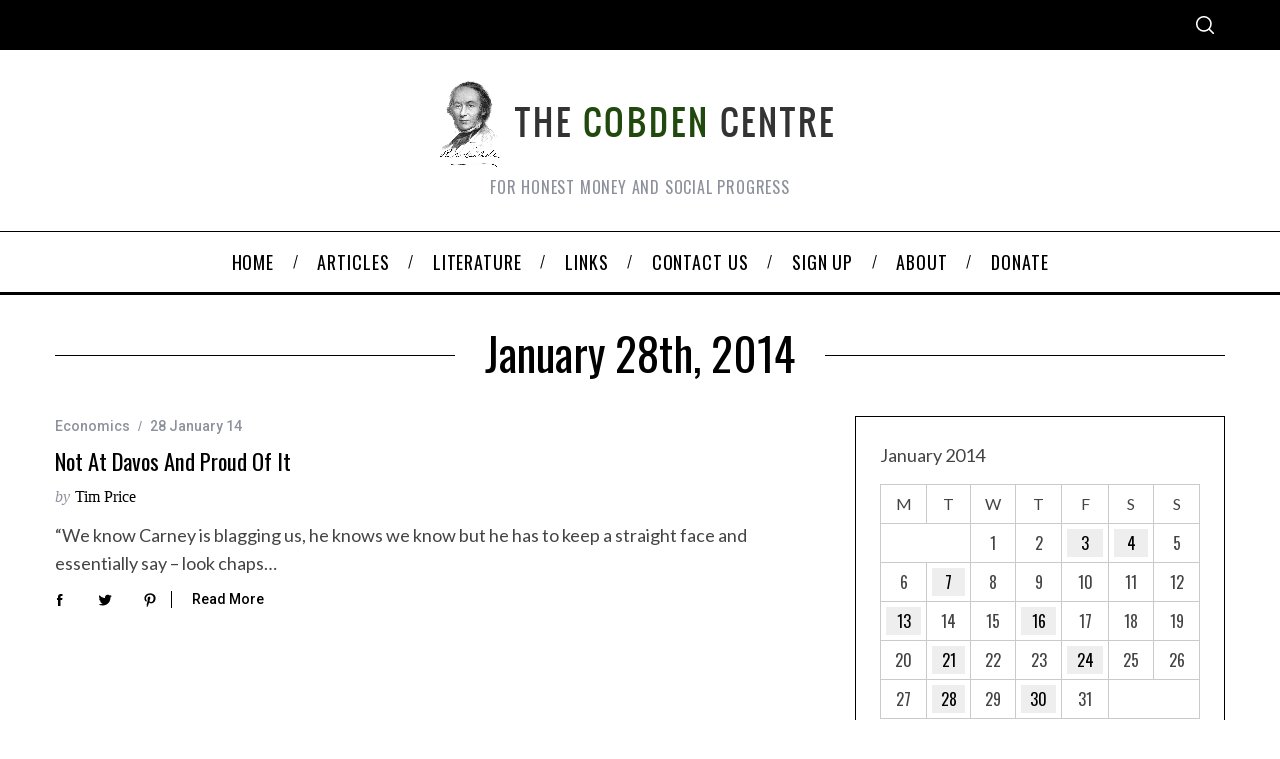

--- FILE ---
content_type: text/html; charset=UTF-8
request_url: https://www.cobdencentre.org/2014/01/28/
body_size: 16352
content:
<!doctype html>
<html lang="en-US">
<head>
    <meta charset="UTF-8">
    <meta name="viewport" content="width=device-width, minimum-scale=1">
    <meta name="theme-color" content="#000000">
    <link rel="profile" href="http://gmpg.org/xfn/11">
    <title>28 January 14 &#8211; The Cobden Centre</title>
<meta name='robots' content='max-image-preview:large' />
	<style>img:is([sizes="auto" i], [sizes^="auto," i]) { contain-intrinsic-size: 3000px 1500px }</style>
	<link rel='dns-prefetch' href='//fonts.googleapis.com' />
<link rel='preconnect' href='https://fonts.gstatic.com' crossorigin />
<link rel="alternate" type="application/rss+xml" title="The Cobden Centre &raquo; Feed" href="https://www.cobdencentre.org/feed/" />
<link rel="alternate" type="application/rss+xml" title="The Cobden Centre &raquo; Comments Feed" href="https://www.cobdencentre.org/comments/feed/" />
<script type="text/javascript">
/* <![CDATA[ */
window._wpemojiSettings = {"baseUrl":"https:\/\/s.w.org\/images\/core\/emoji\/15.0.3\/72x72\/","ext":".png","svgUrl":"https:\/\/s.w.org\/images\/core\/emoji\/15.0.3\/svg\/","svgExt":".svg","source":{"concatemoji":"https:\/\/www.cobdencentre.org\/wp-includes\/js\/wp-emoji-release.min.js?ver=6.7.4"}};
/*! This file is auto-generated */
!function(i,n){var o,s,e;function c(e){try{var t={supportTests:e,timestamp:(new Date).valueOf()};sessionStorage.setItem(o,JSON.stringify(t))}catch(e){}}function p(e,t,n){e.clearRect(0,0,e.canvas.width,e.canvas.height),e.fillText(t,0,0);var t=new Uint32Array(e.getImageData(0,0,e.canvas.width,e.canvas.height).data),r=(e.clearRect(0,0,e.canvas.width,e.canvas.height),e.fillText(n,0,0),new Uint32Array(e.getImageData(0,0,e.canvas.width,e.canvas.height).data));return t.every(function(e,t){return e===r[t]})}function u(e,t,n){switch(t){case"flag":return n(e,"\ud83c\udff3\ufe0f\u200d\u26a7\ufe0f","\ud83c\udff3\ufe0f\u200b\u26a7\ufe0f")?!1:!n(e,"\ud83c\uddfa\ud83c\uddf3","\ud83c\uddfa\u200b\ud83c\uddf3")&&!n(e,"\ud83c\udff4\udb40\udc67\udb40\udc62\udb40\udc65\udb40\udc6e\udb40\udc67\udb40\udc7f","\ud83c\udff4\u200b\udb40\udc67\u200b\udb40\udc62\u200b\udb40\udc65\u200b\udb40\udc6e\u200b\udb40\udc67\u200b\udb40\udc7f");case"emoji":return!n(e,"\ud83d\udc26\u200d\u2b1b","\ud83d\udc26\u200b\u2b1b")}return!1}function f(e,t,n){var r="undefined"!=typeof WorkerGlobalScope&&self instanceof WorkerGlobalScope?new OffscreenCanvas(300,150):i.createElement("canvas"),a=r.getContext("2d",{willReadFrequently:!0}),o=(a.textBaseline="top",a.font="600 32px Arial",{});return e.forEach(function(e){o[e]=t(a,e,n)}),o}function t(e){var t=i.createElement("script");t.src=e,t.defer=!0,i.head.appendChild(t)}"undefined"!=typeof Promise&&(o="wpEmojiSettingsSupports",s=["flag","emoji"],n.supports={everything:!0,everythingExceptFlag:!0},e=new Promise(function(e){i.addEventListener("DOMContentLoaded",e,{once:!0})}),new Promise(function(t){var n=function(){try{var e=JSON.parse(sessionStorage.getItem(o));if("object"==typeof e&&"number"==typeof e.timestamp&&(new Date).valueOf()<e.timestamp+604800&&"object"==typeof e.supportTests)return e.supportTests}catch(e){}return null}();if(!n){if("undefined"!=typeof Worker&&"undefined"!=typeof OffscreenCanvas&&"undefined"!=typeof URL&&URL.createObjectURL&&"undefined"!=typeof Blob)try{var e="postMessage("+f.toString()+"("+[JSON.stringify(s),u.toString(),p.toString()].join(",")+"));",r=new Blob([e],{type:"text/javascript"}),a=new Worker(URL.createObjectURL(r),{name:"wpTestEmojiSupports"});return void(a.onmessage=function(e){c(n=e.data),a.terminate(),t(n)})}catch(e){}c(n=f(s,u,p))}t(n)}).then(function(e){for(var t in e)n.supports[t]=e[t],n.supports.everything=n.supports.everything&&n.supports[t],"flag"!==t&&(n.supports.everythingExceptFlag=n.supports.everythingExceptFlag&&n.supports[t]);n.supports.everythingExceptFlag=n.supports.everythingExceptFlag&&!n.supports.flag,n.DOMReady=!1,n.readyCallback=function(){n.DOMReady=!0}}).then(function(){return e}).then(function(){var e;n.supports.everything||(n.readyCallback(),(e=n.source||{}).concatemoji?t(e.concatemoji):e.wpemoji&&e.twemoji&&(t(e.twemoji),t(e.wpemoji)))}))}((window,document),window._wpemojiSettings);
/* ]]> */
</script>
<style id='wp-emoji-styles-inline-css' type='text/css'>

	img.wp-smiley, img.emoji {
		display: inline !important;
		border: none !important;
		box-shadow: none !important;
		height: 1em !important;
		width: 1em !important;
		margin: 0 0.07em !important;
		vertical-align: -0.1em !important;
		background: none !important;
		padding: 0 !important;
	}
</style>
<link rel='stylesheet' id='wp-block-library-css' href='https://www.cobdencentre.org/wp-includes/css/dist/block-library/style.min.css?ver=6.7.4' type='text/css' media='all' />
<style id='classic-theme-styles-inline-css' type='text/css'>
/*! This file is auto-generated */
.wp-block-button__link{color:#fff;background-color:#32373c;border-radius:9999px;box-shadow:none;text-decoration:none;padding:calc(.667em + 2px) calc(1.333em + 2px);font-size:1.125em}.wp-block-file__button{background:#32373c;color:#fff;text-decoration:none}
</style>
<style id='global-styles-inline-css' type='text/css'>
:root{--wp--preset--aspect-ratio--square: 1;--wp--preset--aspect-ratio--4-3: 4/3;--wp--preset--aspect-ratio--3-4: 3/4;--wp--preset--aspect-ratio--3-2: 3/2;--wp--preset--aspect-ratio--2-3: 2/3;--wp--preset--aspect-ratio--16-9: 16/9;--wp--preset--aspect-ratio--9-16: 9/16;--wp--preset--color--black: #000000;--wp--preset--color--cyan-bluish-gray: #abb8c3;--wp--preset--color--white: #ffffff;--wp--preset--color--pale-pink: #f78da7;--wp--preset--color--vivid-red: #cf2e2e;--wp--preset--color--luminous-vivid-orange: #ff6900;--wp--preset--color--luminous-vivid-amber: #fcb900;--wp--preset--color--light-green-cyan: #7bdcb5;--wp--preset--color--vivid-green-cyan: #00d084;--wp--preset--color--pale-cyan-blue: #8ed1fc;--wp--preset--color--vivid-cyan-blue: #0693e3;--wp--preset--color--vivid-purple: #9b51e0;--wp--preset--gradient--vivid-cyan-blue-to-vivid-purple: linear-gradient(135deg,rgba(6,147,227,1) 0%,rgb(155,81,224) 100%);--wp--preset--gradient--light-green-cyan-to-vivid-green-cyan: linear-gradient(135deg,rgb(122,220,180) 0%,rgb(0,208,130) 100%);--wp--preset--gradient--luminous-vivid-amber-to-luminous-vivid-orange: linear-gradient(135deg,rgba(252,185,0,1) 0%,rgba(255,105,0,1) 100%);--wp--preset--gradient--luminous-vivid-orange-to-vivid-red: linear-gradient(135deg,rgba(255,105,0,1) 0%,rgb(207,46,46) 100%);--wp--preset--gradient--very-light-gray-to-cyan-bluish-gray: linear-gradient(135deg,rgb(238,238,238) 0%,rgb(169,184,195) 100%);--wp--preset--gradient--cool-to-warm-spectrum: linear-gradient(135deg,rgb(74,234,220) 0%,rgb(151,120,209) 20%,rgb(207,42,186) 40%,rgb(238,44,130) 60%,rgb(251,105,98) 80%,rgb(254,248,76) 100%);--wp--preset--gradient--blush-light-purple: linear-gradient(135deg,rgb(255,206,236) 0%,rgb(152,150,240) 100%);--wp--preset--gradient--blush-bordeaux: linear-gradient(135deg,rgb(254,205,165) 0%,rgb(254,45,45) 50%,rgb(107,0,62) 100%);--wp--preset--gradient--luminous-dusk: linear-gradient(135deg,rgb(255,203,112) 0%,rgb(199,81,192) 50%,rgb(65,88,208) 100%);--wp--preset--gradient--pale-ocean: linear-gradient(135deg,rgb(255,245,203) 0%,rgb(182,227,212) 50%,rgb(51,167,181) 100%);--wp--preset--gradient--electric-grass: linear-gradient(135deg,rgb(202,248,128) 0%,rgb(113,206,126) 100%);--wp--preset--gradient--midnight: linear-gradient(135deg,rgb(2,3,129) 0%,rgb(40,116,252) 100%);--wp--preset--font-size--small: 13px;--wp--preset--font-size--medium: 20px;--wp--preset--font-size--large: 36px;--wp--preset--font-size--x-large: 42px;--wp--preset--spacing--20: 0.44rem;--wp--preset--spacing--30: 0.67rem;--wp--preset--spacing--40: 1rem;--wp--preset--spacing--50: 1.5rem;--wp--preset--spacing--60: 2.25rem;--wp--preset--spacing--70: 3.38rem;--wp--preset--spacing--80: 5.06rem;--wp--preset--shadow--natural: 6px 6px 9px rgba(0, 0, 0, 0.2);--wp--preset--shadow--deep: 12px 12px 50px rgba(0, 0, 0, 0.4);--wp--preset--shadow--sharp: 6px 6px 0px rgba(0, 0, 0, 0.2);--wp--preset--shadow--outlined: 6px 6px 0px -3px rgba(255, 255, 255, 1), 6px 6px rgba(0, 0, 0, 1);--wp--preset--shadow--crisp: 6px 6px 0px rgba(0, 0, 0, 1);}:where(.is-layout-flex){gap: 0.5em;}:where(.is-layout-grid){gap: 0.5em;}body .is-layout-flex{display: flex;}.is-layout-flex{flex-wrap: wrap;align-items: center;}.is-layout-flex > :is(*, div){margin: 0;}body .is-layout-grid{display: grid;}.is-layout-grid > :is(*, div){margin: 0;}:where(.wp-block-columns.is-layout-flex){gap: 2em;}:where(.wp-block-columns.is-layout-grid){gap: 2em;}:where(.wp-block-post-template.is-layout-flex){gap: 1.25em;}:where(.wp-block-post-template.is-layout-grid){gap: 1.25em;}.has-black-color{color: var(--wp--preset--color--black) !important;}.has-cyan-bluish-gray-color{color: var(--wp--preset--color--cyan-bluish-gray) !important;}.has-white-color{color: var(--wp--preset--color--white) !important;}.has-pale-pink-color{color: var(--wp--preset--color--pale-pink) !important;}.has-vivid-red-color{color: var(--wp--preset--color--vivid-red) !important;}.has-luminous-vivid-orange-color{color: var(--wp--preset--color--luminous-vivid-orange) !important;}.has-luminous-vivid-amber-color{color: var(--wp--preset--color--luminous-vivid-amber) !important;}.has-light-green-cyan-color{color: var(--wp--preset--color--light-green-cyan) !important;}.has-vivid-green-cyan-color{color: var(--wp--preset--color--vivid-green-cyan) !important;}.has-pale-cyan-blue-color{color: var(--wp--preset--color--pale-cyan-blue) !important;}.has-vivid-cyan-blue-color{color: var(--wp--preset--color--vivid-cyan-blue) !important;}.has-vivid-purple-color{color: var(--wp--preset--color--vivid-purple) !important;}.has-black-background-color{background-color: var(--wp--preset--color--black) !important;}.has-cyan-bluish-gray-background-color{background-color: var(--wp--preset--color--cyan-bluish-gray) !important;}.has-white-background-color{background-color: var(--wp--preset--color--white) !important;}.has-pale-pink-background-color{background-color: var(--wp--preset--color--pale-pink) !important;}.has-vivid-red-background-color{background-color: var(--wp--preset--color--vivid-red) !important;}.has-luminous-vivid-orange-background-color{background-color: var(--wp--preset--color--luminous-vivid-orange) !important;}.has-luminous-vivid-amber-background-color{background-color: var(--wp--preset--color--luminous-vivid-amber) !important;}.has-light-green-cyan-background-color{background-color: var(--wp--preset--color--light-green-cyan) !important;}.has-vivid-green-cyan-background-color{background-color: var(--wp--preset--color--vivid-green-cyan) !important;}.has-pale-cyan-blue-background-color{background-color: var(--wp--preset--color--pale-cyan-blue) !important;}.has-vivid-cyan-blue-background-color{background-color: var(--wp--preset--color--vivid-cyan-blue) !important;}.has-vivid-purple-background-color{background-color: var(--wp--preset--color--vivid-purple) !important;}.has-black-border-color{border-color: var(--wp--preset--color--black) !important;}.has-cyan-bluish-gray-border-color{border-color: var(--wp--preset--color--cyan-bluish-gray) !important;}.has-white-border-color{border-color: var(--wp--preset--color--white) !important;}.has-pale-pink-border-color{border-color: var(--wp--preset--color--pale-pink) !important;}.has-vivid-red-border-color{border-color: var(--wp--preset--color--vivid-red) !important;}.has-luminous-vivid-orange-border-color{border-color: var(--wp--preset--color--luminous-vivid-orange) !important;}.has-luminous-vivid-amber-border-color{border-color: var(--wp--preset--color--luminous-vivid-amber) !important;}.has-light-green-cyan-border-color{border-color: var(--wp--preset--color--light-green-cyan) !important;}.has-vivid-green-cyan-border-color{border-color: var(--wp--preset--color--vivid-green-cyan) !important;}.has-pale-cyan-blue-border-color{border-color: var(--wp--preset--color--pale-cyan-blue) !important;}.has-vivid-cyan-blue-border-color{border-color: var(--wp--preset--color--vivid-cyan-blue) !important;}.has-vivid-purple-border-color{border-color: var(--wp--preset--color--vivid-purple) !important;}.has-vivid-cyan-blue-to-vivid-purple-gradient-background{background: var(--wp--preset--gradient--vivid-cyan-blue-to-vivid-purple) !important;}.has-light-green-cyan-to-vivid-green-cyan-gradient-background{background: var(--wp--preset--gradient--light-green-cyan-to-vivid-green-cyan) !important;}.has-luminous-vivid-amber-to-luminous-vivid-orange-gradient-background{background: var(--wp--preset--gradient--luminous-vivid-amber-to-luminous-vivid-orange) !important;}.has-luminous-vivid-orange-to-vivid-red-gradient-background{background: var(--wp--preset--gradient--luminous-vivid-orange-to-vivid-red) !important;}.has-very-light-gray-to-cyan-bluish-gray-gradient-background{background: var(--wp--preset--gradient--very-light-gray-to-cyan-bluish-gray) !important;}.has-cool-to-warm-spectrum-gradient-background{background: var(--wp--preset--gradient--cool-to-warm-spectrum) !important;}.has-blush-light-purple-gradient-background{background: var(--wp--preset--gradient--blush-light-purple) !important;}.has-blush-bordeaux-gradient-background{background: var(--wp--preset--gradient--blush-bordeaux) !important;}.has-luminous-dusk-gradient-background{background: var(--wp--preset--gradient--luminous-dusk) !important;}.has-pale-ocean-gradient-background{background: var(--wp--preset--gradient--pale-ocean) !important;}.has-electric-grass-gradient-background{background: var(--wp--preset--gradient--electric-grass) !important;}.has-midnight-gradient-background{background: var(--wp--preset--gradient--midnight) !important;}.has-small-font-size{font-size: var(--wp--preset--font-size--small) !important;}.has-medium-font-size{font-size: var(--wp--preset--font-size--medium) !important;}.has-large-font-size{font-size: var(--wp--preset--font-size--large) !important;}.has-x-large-font-size{font-size: var(--wp--preset--font-size--x-large) !important;}
:where(.wp-block-post-template.is-layout-flex){gap: 1.25em;}:where(.wp-block-post-template.is-layout-grid){gap: 1.25em;}
:where(.wp-block-columns.is-layout-flex){gap: 2em;}:where(.wp-block-columns.is-layout-grid){gap: 2em;}
:root :where(.wp-block-pullquote){font-size: 1.5em;line-height: 1.6;}
</style>
<link rel='stylesheet' id='contact-form-7-css' href='https://www.cobdencentre.org/wp-content/plugins/contact-form-7/includes/css/styles.css?ver=6.0.3' type='text/css' media='all' />
<link rel='stylesheet' id='st-widget-css' href='https://www.cobdencentre.org/wp-content/plugins/share-this/css/style.css?ver=6.7.4' type='text/css' media='all' />
<link rel='stylesheet' id='sc-frontend-style-css' href='https://www.cobdencentre.org/wp-content/plugins/shortcodes-indep/css/frontend-style.css?ver=6.7.4' type='text/css' media='all' />
<link rel='stylesheet' id='theme-my-login-css' href='https://www.cobdencentre.org/wp-content/plugins/theme-my-login/assets/styles/theme-my-login.min.css?ver=7.1.9' type='text/css' media='all' />
<link rel='stylesheet' id='wp-downloadmanager-css' href='https://www.cobdencentre.org/wp-content/plugins/wp-downloadmanager/download-css.css?ver=1.68.9' type='text/css' media='all' />
<link rel='stylesheet' id='main-style-css' href='https://www.cobdencentre.org/wp-content/themes/simplemag/style.css?ver=5.5' type='text/css' media='all' />
<style id='akismet-widget-style-inline-css' type='text/css'>

			.a-stats {
				--akismet-color-mid-green: #357b49;
				--akismet-color-white: #fff;
				--akismet-color-light-grey: #f6f7f7;

				max-width: 350px;
				width: auto;
			}

			.a-stats * {
				all: unset;
				box-sizing: border-box;
			}

			.a-stats strong {
				font-weight: 600;
			}

			.a-stats a.a-stats__link,
			.a-stats a.a-stats__link:visited,
			.a-stats a.a-stats__link:active {
				background: var(--akismet-color-mid-green);
				border: none;
				box-shadow: none;
				border-radius: 8px;
				color: var(--akismet-color-white);
				cursor: pointer;
				display: block;
				font-family: -apple-system, BlinkMacSystemFont, 'Segoe UI', 'Roboto', 'Oxygen-Sans', 'Ubuntu', 'Cantarell', 'Helvetica Neue', sans-serif;
				font-weight: 500;
				padding: 12px;
				text-align: center;
				text-decoration: none;
				transition: all 0.2s ease;
			}

			/* Extra specificity to deal with TwentyTwentyOne focus style */
			.widget .a-stats a.a-stats__link:focus {
				background: var(--akismet-color-mid-green);
				color: var(--akismet-color-white);
				text-decoration: none;
			}

			.a-stats a.a-stats__link:hover {
				filter: brightness(110%);
				box-shadow: 0 4px 12px rgba(0, 0, 0, 0.06), 0 0 2px rgba(0, 0, 0, 0.16);
			}

			.a-stats .count {
				color: var(--akismet-color-white);
				display: block;
				font-size: 1.5em;
				line-height: 1.4;
				padding: 0 13px;
				white-space: nowrap;
			}
		
</style>
<link rel="preload" as="style" href="https://fonts.googleapis.com/css?family=Roboto:500%7COswald:normal%7CLato:normal&#038;display=swap&#038;ver=1652665927" /><link rel="stylesheet" href="https://fonts.googleapis.com/css?family=Roboto:500%7COswald:normal%7CLato:normal&#038;display=swap&#038;ver=1652665927" media="print" onload="this.media='all'"><noscript><link rel="stylesheet" href="https://fonts.googleapis.com/css?family=Roboto:500%7COswald:normal%7CLato:normal&#038;display=swap&#038;ver=1652665927" /></noscript><style id='simplemag-inline-css-inline-css' type='text/css'>
:root { --site-background: #fff; --site-color: #444; --hp-sections-space: 100px; } .site-header .site-branding { max-width: 400px; } .main-menu .sub-links .active-link, .main-menu .mega-menu-item:hover .item-title a, .main-menu > ul > .sub-menu-columns > .sub-menu > .sub-links > li > a { color: #ffcc0d; } .main-menu .sub-menu-two-columns > .sub-menu > .sub-links li a:after { background-color: #ffcc0d; } .main-menu .posts-loading:after { border-top-color: #ffcc0d; border-bottom-color: #ffcc0d; } .main-menu > ul > .link-arrow > a > span:after { border-color: transparent transparent #ffcc0d; } .main-menu > ul > li > .sub-menu { border-top-color: #ffcc0d; } .sidebar .widget { border-bottom-color: #000; } .footer-sidebar .widget_rss li:after, .footer-sidebar .widget_pages li:after, .footer-sidebar .widget_nav_menu li:after, .footer-sidebar .widget_categories ul li:after, .footer-sidebar .widget_recent_entries li:after, .footer-sidebar .widget_recent_comments li:after, .widget_nav_menu li:not(:last-of-type):after { background-color: #585b61; } .entry-title, .section-title { text-transform: capitalize; } @media only screen and (min-width: 960px) { .gallery-carousel__image img { height: 580px; } } .global-sliders .entry-title, .full-width-image .title, .full-width-video .title {font-size: 18px;} @media screen and (min-width: 300px) { .global-sliders .entry-title, .full-width-image .title, .full-width-video .title { font-size: calc(18px + (42 - 18) * ((100vw - 300px) / (1600 - 300))); } } @media screen and (min-width: 1600px) { .global-sliders .entry-title, .full-width-image .title, .full-width-video .title {font-size: 42px;} }.section-title .title {font-size: 22px;} @media screen and (min-width: 300px) { .section-title .title { font-size: calc(22px + (48 - 22) * ((100vw - 300px) / (1600 - 300))); } } @media screen and (min-width: 1600px) { .section-title .title {font-size: 48px;} }.page-title .entry-title {font-size: 24px;} @media screen and (min-width: 300px) { .page-title .entry-title { font-size: calc(24px + (52 - 24) * ((100vw - 300px) / (1600 - 300))); } } @media screen and (min-width: 1600px) { .page-title .entry-title {font-size: 52px;} }.entries .entry-title {font-size: 18px;} @media screen and (min-width: 300px) { .entries .entry-title { font-size: calc(18px + (24 - 18) * ((100vw - 300px) / (1600 - 300))); } } @media screen and (min-width: 1600px) { .entries .entry-title {font-size: 24px;} }
</style>
<script type="text/javascript" src="https://www.cobdencentre.org/wp-includes/js/jquery/jquery.min.js?ver=3.7.1" id="jquery-core-js"></script>
<script type="text/javascript" src="https://www.cobdencentre.org/wp-includes/js/jquery/jquery-migrate.min.js?ver=3.4.1" id="jquery-migrate-js"></script>
<link rel="https://api.w.org/" href="https://www.cobdencentre.org/wp-json/" /><link rel="EditURI" type="application/rsd+xml" title="RSD" href="https://www.cobdencentre.org/xmlrpc.php?rsd" />
<meta name="generator" content="WordPress 6.7.4" />
<meta name="generator" content="Redux 4.5.0" /><meta name="framework" content="Alkivia Framework 0.8" />
<script charset="utf-8" type="text/javascript">var switchTo5x=true;</script>
<script charset="utf-8" type="text/javascript" src="http://w.sharethis.com/button/buttons.js"></script>
<script charset="utf-8" type="text/javascript">stLight.options({"publisher":"60325f18-f41f-4448-b21d-d1b6ea0822c1"});var st_type="wordpress4.2.2";</script>
		<style type="text/css">
						ol.footnotes li {list-style-type:decimal;}
								</style>
				<style type="text/css" id="wp-custom-css">
			/* Disable the dotted style for the li elements on the Authors list*/
.authors-widget li {
list-style: none;
}
/* END Disable the dotted style for the li elements on the Authors list*/

/* Fix Image Opacity */
.entry-image {
    opacity: 1;
}
/* END Fix Image Opacity */

/* New Theme Version Fix */
@media only screen and (min-width: 600px) {
/*.wrapper, .main-menu {
    width: 1050px!important;
		margin: auto;
} }*/
.site-header .site-branding {
    margin: auto;
}
.header-row.header-banner .inner-cell {
	text-align: center;}

.main-menu .menu, .secondary-menu .menu, .title {
	font-family: Oswald!important;
}
	
.slider-latest .grid .col-sm-12.col-md-8.column-1 {
    display: none;
}		</style>
		<style id="ti_option-dynamic-css" title="dynamic-css" class="redux-options-output">:root{--font_titles-font-family:Oswald;--font_titles-font-weight:normal;--titles_size-font-size:48px;--silder_titles_size-font-size:42px;--post_item_titles_size-font-size:24px;--single_font_size-font-size:52px;--font_text-font-family:Lato;--font_text-font-weight:normal;--font_text-font-size:16px;--entry_content_font-font-size:18px;--entry_content_font-line-height:28px;--main_site_color:#ffcc0d;--secondary_site_color:#000000;--header_site_color:#ffffff;--site_top_strip_links-regular:#ffffff;--site_top_strip_links-hover:#ffcc0d;--slider_tint:#000000;--slider_tint_strength:0.1;--slider_tint_strength_hover:0.7;--footer_color:#242628;--footer_titles:#ffcc0d;--footer_text:#8c919b;--footer_links-regular:#8c919b;--footer_links-hover:#ffcc0d;}.menu, .entry-meta, .see-more, .read-more, .read-more-link, .nav-title, .related-posts-tabs li a, #submit, .copyright{font-family:Roboto;font-weight:500;font-style:normal;}.secondary-menu > ul > li{font-size:12px;}.main-menu > ul > li{font-size:18px;}.top-strip, .secondary-menu .sub-menu, .top-strip .search-form input[type="text"], .top-strip .social li ul{background-color:#000000;}.top-strip{border-bottom:0px solid #000;}.top-strip .social li a{color:#8c919b;}.main-menu{background-color:#ffffff;}.main-menu > ul > li{color:#000;}.main-menu > ul > li:hover{color:#333;}.main-menu > ul > li > a:before{background-color:#eeeeee;}.main-menu{border-top:1px solid #000;}.main-menu{border-bottom:3px solid #000;}.main-menu .sub-menu{background-color:#000000;}.main-menu .sub-menu li, .mega-menu-posts .item-title{color:#ffffff;}.main-menu .sub-menu li:hover, .mega-menu-posts .item-title:hover{color:#ffcc0d;}.sidebar{border-top:1px solid #000;border-bottom:1px solid #000;border-left:1px solid #000;border-right:1px solid #000;}.slide-dock{background-color:#ffffff;}.slide-dock__title, .slide-dock p{color:#000000;}.slide-dock .entry-meta a, .slide-dock .entry-title{color:#000000;}.footer-border-top, .footer-sidebar .widget-area:before, .footer-sidebar .widget{border-top:1px dotted #585b61;border-bottom:1px dotted #585b61;border-left:1px dotted #585b61;border-right:1px dotted #585b61;}.full-width-sidebar{background-color:#f8f8f8;}.full-width-sidebar, .full-width-sidebar a{color:#000;}.copyright{background-color:#222222;}.copyright, .copyright a{color:#8c919b;}</style></head>

<body class="archive date wp-embed-responsive simplemag-5-5 ltr layout-full">

    <section class="no-print top-strip">

        
        <div class="wrapper">

            <div id="mobile-menu-reveal" class="icon-button mobile-menu-reveal"><i class="hamburger-icon"></i></div>

            
            
            
                <div class="right-side">

                    
                    <div id="search-reveal" class="icon-button search-reveal"><svg class="sm-svg-icon icon-search" width="18" height="18" aria-hidden="true" role="img" xmlns="http://www.w3.org/2000/svg" viewBox="0 0 24 24"><path d="M0 10.498c0 5.786 4.711 10.498 10.497 10.498 2.514 0 4.819-.882 6.627-2.362l8.364 8.365L27 25.489l-8.366-8.365a10.4189 10.4189 0 0 0 2.361-6.626C20.995 4.712 16.284 0 10.497 0 4.711 0 0 4.712 0 10.498zm2.099 0c0-4.65 3.748-8.398 8.398-8.398 4.651 0 8.398 3.748 8.398 8.398 0 4.651-3.747 8.398-8.398 8.398-4.65 0-8.398-3.747-8.398-8.398z"></path></svg></div>
                    
                </div>

            
        </div><!-- .wrapper -->

    </section><!-- .top-strip -->



        <header id="masthead" class="site-header" role="banner" class="clearfix">
        <div id="branding" class="anmtd">
            <div class="wrapper">
            
<div class="header-row header-default">
    <a href="https://www.cobdencentre.org" class="site-branding" rel="home"><img class="site-logo" src="https://www.cobdencentre.org/wp-content/uploads/2018/03/cobden-title1.png" alt="The Cobden Centre - For honest money and social progress" width="400" height="88" /></a>
        <span class="tagline">For honest money and social progress</span>
    </div><!-- .header-default -->            </div><!-- .wrapper -->
        </div><!-- #branding -->
    </header><!-- #masthead -->
    
    
    
        <nav class="no-print anmtd main-menu" role="navigation" aria-label="Main Menu"><ul id="main_menu" class="menu"><li id="menu-item-17531" class="menu-item menu-item-type-post_type menu-item-object-page menu-item-home"><a href="https://www.cobdencentre.org/"><span>Home</span></a></li>
<li id="menu-item-17532" class="menu-item menu-item-type-post_type menu-item-object-page current_page_parent"><a href="https://www.cobdencentre.org/articles/"><span>Articles</span></a></li>
<li id="menu-item-17533" class="menu-item menu-item-type-post_type menu-item-object-page menu-item-has-children"><a href="https://www.cobdencentre.org/literature/"><span>Literature</span></a>
<ul class="sub-links">
	<li id="menu-item-17534" class="menu-item menu-item-type-post_type menu-item-object-page"><a href="https://www.cobdencentre.org/literature/primer/"><span>Primer</span></a></li>
	<li id="menu-item-17535" class="menu-item menu-item-type-post_type menu-item-object-page"><a href="https://www.cobdencentre.org/literature/download/"><span>Download</span></a></li>
	<li id="menu-item-17536" class="menu-item menu-item-type-post_type menu-item-object-page"><a href="https://www.cobdencentre.org/literature/bookstore/"><span>Bookstore</span></a></li>
</ul>
</li>
<li id="menu-item-17537" class="menu-item menu-item-type-post_type menu-item-object-page"><a href="https://www.cobdencentre.org/links/"><span>Links</span></a></li>
<li id="menu-item-17538" class="menu-item menu-item-type-post_type menu-item-object-page"><a href="https://www.cobdencentre.org/contact-us/"><span>Contact us</span></a></li>
<li id="menu-item-17539" class="menu-item menu-item-type-post_type menu-item-object-page"><a href="https://www.cobdencentre.org/sign-up/"><span>Sign up</span></a></li>
<li id="menu-item-17540" class="menu-item menu-item-type-post_type menu-item-object-page menu-item-has-children"><a href="https://www.cobdencentre.org/about/"><span>About</span></a>
<ul class="sub-links">
	<li id="menu-item-17541" class="menu-item menu-item-type-post_type menu-item-object-page"><a href="https://www.cobdencentre.org/about/our-vision/"><span>Our Vision</span></a></li>
	<li id="menu-item-17542" class="menu-item menu-item-type-post_type menu-item-object-page"><a href="https://www.cobdencentre.org/about/our-approach/"><span>Our Approach</span></a></li>
	<li id="menu-item-17543" class="menu-item menu-item-type-post_type menu-item-object-page"><a href="https://www.cobdencentre.org/about/our-team/"><span>Our Team</span></a></li>
	<li id="menu-item-17544" class="menu-item menu-item-type-post_type menu-item-object-page"><a href="https://www.cobdencentre.org/about/european-fellows/"><span>European Fellows</span></a></li>
	<li id="menu-item-17545" class="menu-item menu-item-type-post_type menu-item-object-page"><a href="https://www.cobdencentre.org/about/academic-fellows/"><span>Academic Fellows</span></a></li>
	<li id="menu-item-17546" class="menu-item menu-item-type-post_type menu-item-object-page"><a href="https://www.cobdencentre.org/about/our-advisory-board/"><span>Our Advisory Board</span></a></li>
	<li id="menu-item-17547" class="menu-item menu-item-type-post_type menu-item-object-page"><a href="https://www.cobdencentre.org/about/our-thanks/"><span>Our Thanks</span></a></li>
	<li id="menu-item-22431" class="menu-item menu-item-type-post_type menu-item-object-page"><a href="https://www.cobdencentre.org/about/privacy-policy/"><span>PRIVACY POLICY</span></a></li>
</ul>
</li>
<li id="menu-item-26947" class="menu-item menu-item-type-post_type menu-item-object-page"><a href="https://www.cobdencentre.org/donate/"><span>Donate</span></a></li>
</ul></nav>
	<section id="content" role="main" class="site-content anmtd">
    	<div class="wrapper">

		
            <header class="entry-header page-header">
                <div class="page-title title-with-sep">
                    <h1 class="entry-title">
                                                    January 28th, 2014
                                            </h1>
                </div>
            </header>

            
            
                        <div class="grids">
                <div class="grid-8 column-1 with-sidebar">
                
                    
                    
                    <div class="grids list-layout  entries">
                        
<article id="postid-15942" class="grid-4 post-15942 post type-post status-publish format-standard hentry category-economics post-item post-odd">

    <div class="post-item-inner">

        
            
        
    
            <div class="entry-details">

                <header class="entry-header">
                                        <div class="entry-meta"><span class="entry-category"><a href="https://www.cobdencentre.org/category/economics/" rel="category tag">Economics</a></span><time class="entry-date published" datetime="2014-01-28T14:00:37+00:00">28 January 14</time><time class="updated" datetime="2014-01-28T14:02:17+00:00">&lt;28 January 14</time></div>                    <h2 class="entry-title"><a href="https://www.cobdencentre.org/2014/01/not-at-davos-and-proud-of-it/" rel="bookmark">Not at Davos and proud of it</a></h2>                                        <span class="written-by">by</span>
            <span class="author vcard">
                <a class="url fn n" href="https://www.cobdencentre.org/author/tim-price/" rel="author">
                    Tim Price                </a>
            </span>
        
                    </header>

                
                <div class="entry-summary">
            <p>“We know Carney is blagging us, he knows we know but he has to keep a straight face and essentially say &#8211; look chaps&#8230;</p>
        </div>
        
    
                <footer class="entry-footer">
                    
    <div class="social-sharing" data-permalink="https://www.cobdencentre.org/2014/01/not-at-davos-and-proud-of-it/">

        <a class="share-item share-facebook" href="http://www.facebook.com/sharer.php?u=https://www.cobdencentre.org/2014/01/not-at-davos-and-proud-of-it/&t=Not at Davos and proud of it" target="blank">
            <svg class="sm-svg-icon icon-facebook" width="16" height="16" aria-hidden="true" role="img" focusable="false" viewBox="0 0 24 24" version="1.1" xmlns="http://www.w3.org/2000/svg" xmlns:xlink="http://www.w3.org/1999/xlink"><path d="M15.717 8.828h-2.848V6.96c0-.701.465-.865.792-.865h2.01V3.011L12.903 3C9.83 3 9.131 5.3 9.131 6.773v2.055H7.353v3.179h1.778V21h3.738v-8.993h2.522l.326-3.179z"/></svg>                    </a>

        <a class="share-item share-twitter" href="https://twitter.com/intent/tweet?original_referer=https://www.cobdencentre.org/2014/01/not-at-davos-and-proud-of-it/&text=Not at Davos and proud of it&tw_p=tweetbutton&url=https://www.cobdencentre.org/2014/01/not-at-davos-and-proud-of-it/" target="_blank">
            <svg class="sm-svg-icon icon-twitter" width="16" height="16" aria-hidden="true" role="img" focusable="false" viewBox="0 0 24 24" version="1.1" xmlns="http://www.w3.org/2000/svg" xmlns:xlink="http://www.w3.org/1999/xlink"><path d="M22.23,5.924c-0.736,0.326-1.527,0.547-2.357,0.646c0.847-0.508,1.498-1.312,1.804-2.27 c-0.793,0.47-1.671,0.812-2.606,0.996C18.324,4.498,17.257,4,16.077,4c-2.266,0-4.103,1.837-4.103,4.103 c0,0.322,0.036,0.635,0.106,0.935C8.67,8.867,5.647,7.234,3.623,4.751C3.27,5.357,3.067,6.062,3.067,6.814 c0,1.424,0.724,2.679,1.825,3.415c-0.673-0.021-1.305-0.206-1.859-0.513c0,0.017,0,0.034,0,0.052c0,1.988,1.414,3.647,3.292,4.023 c-0.344,0.094-0.707,0.144-1.081,0.144c-0.264,0-0.521-0.026-0.772-0.074c0.522,1.63,2.038,2.816,3.833,2.85 c-1.404,1.1-3.174,1.756-5.096,1.756c-0.331,0-0.658-0.019-0.979-0.057c1.816,1.164,3.973,1.843,6.29,1.843 c7.547,0,11.675-6.252,11.675-11.675c0-0.178-0.004-0.355-0.012-0.531C20.985,7.47,21.68,6.747,22.23,5.924z"></path></svg>                    </a>

                <a data-pin-custom="true" class="share-item share-pinterest" href="//pinterest.com/pin/create/button/?url=https://www.cobdencentre.org/2014/01/not-at-davos-and-proud-of-it/&media=&description=Not at Davos and proud of it" target="_blank">
            <svg class="sm-svg-icon icon-pinterest" width="16" height="16" aria-hidden="true" role="img" focusable="false" viewBox="0 0 24 24" version="1.1" xmlns="http://www.w3.org/2000/svg" xmlns:xlink="http://www.w3.org/1999/xlink"><path d="M12.289,2C6.617,2,3.606,5.648,3.606,9.622c0,1.846,1.025,4.146,2.666,4.878c0.25,0.111,0.381,0.063,0.439-0.169 c0.044-0.175,0.267-1.029,0.365-1.428c0.032-0.128,0.017-0.237-0.091-0.362C6.445,11.911,6.01,10.75,6.01,9.668 c0-2.777,2.194-5.464,5.933-5.464c3.23,0,5.49,2.108,5.49,5.122c0,3.407-1.794,5.768-4.13,5.768c-1.291,0-2.257-1.021-1.948-2.277 c0.372-1.495,1.089-3.112,1.089-4.191c0-0.967-0.542-1.775-1.663-1.775c-1.319,0-2.379,1.309-2.379,3.059 c0,1.115,0.394,1.869,0.394,1.869s-1.302,5.279-1.54,6.261c-0.405,1.666,0.053,4.368,0.094,4.604 c0.021,0.126,0.167,0.169,0.25,0.063c0.129-0.165,1.699-2.419,2.142-4.051c0.158-0.59,0.817-2.995,0.817-2.995 c0.43,0.784,1.681,1.446,3.013,1.446c3.963,0,6.822-3.494,6.822-7.833C20.394,5.112,16.849,2,12.289,2"></path></svg>                    </a>

        
    </div><!-- social-sharing -->

                    <a class="read-more-link" href="https://www.cobdencentre.org/2014/01/not-at-davos-and-proud-of-it/">Read More</a>                </footer>

            </div>

        
    </div>

</article>                    </div>

                    
				                </div><!-- .grid-8 -->

                
<div class="grid-4 column-2">
    <aside class="sidebar" role="complementary">
        <div id="calendar-3" class="widget widget_calendar"><div id="calendar_wrap" class="calendar_wrap"><table id="wp-calendar" class="wp-calendar-table">
	<caption>January 2014</caption>
	<thead>
	<tr>
		<th scope="col" title="Monday">M</th>
		<th scope="col" title="Tuesday">T</th>
		<th scope="col" title="Wednesday">W</th>
		<th scope="col" title="Thursday">T</th>
		<th scope="col" title="Friday">F</th>
		<th scope="col" title="Saturday">S</th>
		<th scope="col" title="Sunday">S</th>
	</tr>
	</thead>
	<tbody>
	<tr>
		<td colspan="2" class="pad">&nbsp;</td><td>1</td><td>2</td><td><a href="https://www.cobdencentre.org/2014/01/03/" aria-label="Posts published on January 3, 2014">3</a></td><td><a href="https://www.cobdencentre.org/2014/01/04/" aria-label="Posts published on January 4, 2014">4</a></td><td>5</td>
	</tr>
	<tr>
		<td>6</td><td><a href="https://www.cobdencentre.org/2014/01/07/" aria-label="Posts published on January 7, 2014">7</a></td><td>8</td><td>9</td><td>10</td><td>11</td><td>12</td>
	</tr>
	<tr>
		<td><a href="https://www.cobdencentre.org/2014/01/13/" aria-label="Posts published on January 13, 2014">13</a></td><td>14</td><td>15</td><td><a href="https://www.cobdencentre.org/2014/01/16/" aria-label="Posts published on January 16, 2014">16</a></td><td>17</td><td>18</td><td>19</td>
	</tr>
	<tr>
		<td>20</td><td><a href="https://www.cobdencentre.org/2014/01/21/" aria-label="Posts published on January 21, 2014">21</a></td><td>22</td><td>23</td><td><a href="https://www.cobdencentre.org/2014/01/24/" aria-label="Posts published on January 24, 2014">24</a></td><td>25</td><td>26</td>
	</tr>
	<tr>
		<td>27</td><td><a href="https://www.cobdencentre.org/2014/01/28/" aria-label="Posts published on January 28, 2014">28</a></td><td>29</td><td><a href="https://www.cobdencentre.org/2014/01/30/" aria-label="Posts published on January 30, 2014">30</a></td><td>31</td>
		<td class="pad" colspan="2">&nbsp;</td>
	</tr>
	</tbody>
	</table><nav aria-label="Previous and next months" class="wp-calendar-nav">
		<span class="wp-calendar-nav-prev"><a href="https://www.cobdencentre.org/2013/12/">&laquo; Dec</a></span>
		<span class="pad">&nbsp;</span>
		<span class="wp-calendar-nav-next"><a href="https://www.cobdencentre.org/2014/02/">Feb &raquo;</a></span>
	</nav></div></div><div id="categories-414453902" class="widget widget_categories"><h3>Categories</h3><form action="https://www.cobdencentre.org" method="get"><label class="screen-reader-text" for="cat">Categories</label><select  name='cat' id='cat' class='postform'>
	<option value='-1'>Select Category</option>
	<option class="level-0" value="1075">Announcements</option>
	<option class="level-0" value="1074">Book Reviews</option>
	<option class="level-0" value="629">Cobden Centre Radio</option>
	<option class="level-0" value="5">Economics</option>
	<option class="level-0" value="273">Ethics</option>
	<option class="level-0" value="206">Events</option>
	<option class="level-0" value="1064">Free Trade</option>
	<option class="level-0" value="1134">Interviews</option>
	<option class="level-0" value="13">Law</option>
	<option class="level-0" value="222">Media</option>
	<option class="level-0" value="6">Money</option>
	<option class="level-0" value="96">Peace</option>
	<option class="level-0" value="11">Politics</option>
	<option class="level-0" value="12">Press</option>
	<option class="level-0" value="91">Richard Cobden</option>
	<option class="level-0" value="9">Society</option>
	<option class="level-0" value="316">TCC Development</option>
</select>
</form><script type="text/javascript">
/* <![CDATA[ */

(function() {
	var dropdown = document.getElementById( "cat" );
	function onCatChange() {
		if ( dropdown.options[ dropdown.selectedIndex ].value > 0 ) {
			dropdown.parentNode.submit();
		}
	}
	dropdown.onchange = onCatChange;
})();

/* ]]> */
</script>
</div><div id="block-2" class="widget widget_block widget_text"><h3 style='text-align: center; margin-bottom: 20px; letter-spacing: 0.2em;'>AUTHORS</h3><div class='authors-widget'><li><a href="https://www.cobdencentre.org/author/abhi_mallick/" title="Posts by Abhinandan Mallick">Abhinandan Mallick</a></li><li><a href="https://www.cobdencentre.org/author/adrian-ash/" title="Posts by Adrian Ash">Adrian Ash</a></li><li><a href="https://www.cobdencentre.org/author/ajhamilton/" title="Posts by Alan Hamilton">Alan Hamilton</a></li><li><a href="https://www.cobdencentre.org/author/macleod/" title="Posts by Alasdair Macleod">Alasdair Macleod</a></li><li><a href="https://www.cobdencentre.org/author/a-j-malt/" title="Posts by Alex Malt">Alex Malt</a></li><li><a href="https://www.cobdencentre.org/author/allanstevo/" title="Posts by Allan Stevo">Allan Stevo</a></li><li><a href="https://www.cobdencentre.org/author/andrew-osborne/" title="Posts by Andrew Osborne">Andrew Osborne</a></li><li><a href="https://www.cobdencentre.org/author/andyduncan/" title="Posts by Andy Duncan">Andy Duncan</a></li><li><a href="https://www.cobdencentre.org/author/anitaacavalos/" title="Posts by Anita Acavalos">Anita Acavalos</a></li><li><a href="https://www.cobdencentre.org/author/anthonyjevans/" title="Posts by Anthony J. Evans">Anthony Evans</a></li><li><a href="https://www.cobdencentre.org/author/antoine/" title="Posts by Antoine Clarke">Antoine Clarke</a></li><li><a href="https://www.cobdencentre.org/author/apancorbo/" title="Posts by Antonio Pancorbo">Antonio Pancorbo</a></li><li><a href="https://www.cobdencentre.org/author/bc-sekaran/" title="Posts by B. Chandrasekaran">Chandrasekaran Balakrishnan</a></li><li><a href="https://www.cobdencentre.org/author/ben-davies/" title="Posts by Ben Davies">Ben Davies</a></li><li><a href="https://www.cobdencentre.org/author/ben-dyson/" title="Posts by Ben Dyson">Ben Dyson</a></li><li><a href="https://www.cobdencentre.org/author/ben-lodge/" title="Posts by Ben Lodge">Ben Lodge</a></li><li><a href="https://www.cobdencentre.org/author/billy-walsh/" title="Posts by Billy Walsh">Billy Walsh</a></li><li><a href="https://www.cobdencentre.org/author/bgp/" title="Posts by Bruno Prior">Bruno Prior</a></li><li><a href="https://www.cobdencentre.org/author/caitlin-long/" title="Posts by Caitlin Long">Caitlin Long</a></li><li><a href="https://www.cobdencentre.org/author/caleb-mcmillan/" title="Posts by Caleb McMillan">Caleb McMillan</a></li><li><a href="https://www.cobdencentre.org/author/cjneal/" title="Posts by Chris Neal">Chris Neal</a></li><li><a href="https://www.cobdencentre.org/author/colinlloyd/" title="Posts by Colin Lloyd">Colin Lloyd</a></li><li><a href="https://www.cobdencentre.org/author/damiensphillips/" title="Posts by Damien Phillips">Damien Phillips</a></li><li><a href="https://www.cobdencentre.org/author/davidcampbell/" title="Posts by David Campbell">David Campbell</a></li><li><a href="https://www.cobdencentre.org/author/davidcnwy/" title="Posts by David Conway">David Conway</a></li><li><a href="https://www.cobdencentre.org/author/davehowden/" title="Posts by David Howden">David Howden</a></li><li><a href="https://www.cobdencentre.org/author/deanbuckner/" title="Posts by Dean Buckner">Dean Buckner</a></li><li><a href="https://www.cobdencentre.org/author/dschlichter/" title="Posts by Detlev Schlichter">Detlev Schlichter</a></li><li><a href="https://www.cobdencentre.org/author/frizzers/" title="Posts by Dominic Frisby">Dominic Frisby</a></li><li><a href="https://www.cobdencentre.org/author/dominik/" title="Posts by Dominik Schönenberger">Dominik Schönenberger</a></li><li><a href="https://www.cobdencentre.org/author/douglascarswell/" title="Posts by Douglas Carswell">Douglas Carswell</a></li><li><a href="https://www.cobdencentre.org/author/fshostak/" title="Posts by Dr Frank Shostak">Frank Shostak</a></li><li><a href="https://www.cobdencentre.org/author/rebelinggmail-com/" title="Posts by Dr Richard M. Ebeling">Richard Ebeling</a></li><li><a href="https://www.cobdencentre.org/author/tim/" title="Posts by Dr Tim Evans">Tim Evans</a></li><li><a href="https://www.cobdencentre.org/author/d-grice/" title="Posts by Dylan Grice">Dylan Grice</a></li><li><a href="https://www.cobdencentre.org/author/europol/" title="Posts by Europol">Europol</a></li><li><a href="https://www.cobdencentre.org/author/ewenstewart/" title="Posts by Ewen Stewart">Ewen Stewart</a></li><li><a href="https://www.cobdencentre.org/author/gary-galles/" title="Posts by Gary Galles">Gary Galles</a></li><li><a href="https://www.cobdencentre.org/author/gmurray/" title="Posts by George Murray">George Murray</a></li><li><a href="https://www.cobdencentre.org/author/reisman/" title="Posts by George Reisman">George Reisman</a></li><li><a href="https://www.cobdencentre.org/author/gerard-casey/" title="Posts by Gerard Casey">Gerard Casey</a></li><li><a href="https://www.cobdencentre.org/author/gerardococo/" title="Posts by Gerardo Coco">Gerardo Coco</a></li><li><a href="https://www.cobdencentre.org/author/gbloom/" title="Posts by Godfrey Bloom">Godfrey Bloom</a></li><li><a href="https://www.cobdencentre.org/author/gordon/" title="Posts by Gordon Kerr">Gordon Kerr</a></li><li><a href="https://www.cobdencentre.org/author/ingolf/" title="Posts by Ingolf Eide">Ingolf Eide</a></li><li><a href="https://www.cobdencentre.org/author/ivo-mosley/" title="Posts by Ivo Mosley">Ivo Mosley</a></li><li><a href="https://www.cobdencentre.org/author/djchadwick13/" title="Posts by Jake Matthews">Duncan Chadwick</a></li><li><a href="https://www.cobdencentre.org/author/jameshickling/" title="Posts by James Hickling">James Hickling</a></li><li><a href="https://www.cobdencentre.org/author/jamesturk/" title="Posts by James Turk">James Turk</a></li><li><a href="https://www.cobdencentre.org/author/james/" title="Posts by James Tyler">James Tyler</a></li><li><a href="https://www.cobdencentre.org/author/jamie/" title="Posts by Jamie Whyte">Jamie Whyte</a></li><li><a href="https://www.cobdencentre.org/author/jan-skoyles/" title="Posts by Jan Skoyles">Jan Skoyles</a></li><li><a href="https://www.cobdencentre.org/author/jeffrey-a-tucker/" title="Posts by Jeffrey Tucker">Jeffrey Tucker</a></li><li><a href="https://www.cobdencentre.org/author/huertadesoto/" title="Posts by Jesús Huerta de Soto">Jesús Huerta de Soto</a></li><li><a href="https://www.cobdencentre.org/author/john-butler/" title="Posts by John Butler">John Butler</a></li><li><a href="https://www.cobdencentre.org/author/cochranj/" title="Posts by John Cochran">John Cochran</a></li><li><a href="https://www.cobdencentre.org/author/johnp/" title="Posts by John Phelan">John Phelan</a></li><li><a href="https://www.cobdencentre.org/author/john-tomlinson/" title="Posts by John Tomlinson">John Tomlinson</a></li><li><a href="https://www.cobdencentre.org/author/jonathan-catalan/" title="Posts by Jonathan Catalán">Jonathan Catalán</a></li><li><a href="https://www.cobdencentre.org/author/jonathan-escott/" title="Posts by Jonathan Escott">Jonathan Escott</a></li><li><a href="https://www.cobdencentre.org/author/guido/" title="Posts by Jörg Guido Hülsmann">Jörg Guido Hülsmann</a></li><li><a href="https://www.cobdencentre.org/author/jsale/" title="Posts by Joseph T. Salerno">Joseph T. Salerno</a></li><li><a href="https://www.cobdencentre.org/author/juraj-karpis/" title="Posts by Juraj Karpiš">Juraj Karpiš</a></li><li><a href="https://www.cobdencentre.org/author/keith-weiner/" title="Posts by Keith Weiner">Keith Weiner</a></li><li><a href="https://www.cobdencentre.org/author/krzysztof/" title="Posts by Krzysztof Nedzynski">Krzysztof Nedzynski</a></li><li><a href="https://www.cobdencentre.org/author/lehrman/" title="Posts by Lewis Lehrman">Lewis Lehrman</a></li><li><a href="https://www.cobdencentre.org/author/liam/" title="Posts by Liam Halligan">Liam Halligan</a></li><li><a href="https://www.cobdencentre.org/author/markgarnier/" title="Posts by Mark Garnier MP">Mark Garnier</a></li><li><a href="https://www.cobdencentre.org/author/mgoodhand/" title="Posts by Mark Goodhand">Mark Goodhand</a></li><li><a href="https://www.cobdencentre.org/author/mlittlewood/" title="Posts by Mark Littlewood">Mark Littlewood</a></li><li><a href="https://www.cobdencentre.org/author/mark-mahaffey/" title="Posts by Mark Mahaffey">Mark Mahaffey</a></li><li><a href="https://www.cobdencentre.org/author/mskousen/" title="Posts by Mark Skousen">Mark Skousen</a></li><li><a href="https://www.cobdencentre.org/author/max/" title="Posts by Max Rangeley">Max Rangeley</a></li><li><a href="https://www.cobdencentre.org/author/morganreynolds/" title="Posts by Morgan Reynolds">Morgan Reynolds</a></li><li><a href="https://www.cobdencentre.org/author/n-ottens/" title="Posts by Nick Ottens">Nick Ottens</a></li><li><a href="https://www.cobdencentre.org/author/ngertchev/" title="Posts by Nikolay Gertchev">Nikolay Gertchev</a></li><li><a href="https://www.cobdencentre.org/author/oecd/" title="Posts by OECD Contributors">OECD Contributors</a></li><li><a href="https://www.cobdencentre.org/author/other-writer/" title="Posts by Other Writer">Other Writer</a></li><li><a href="https://www.cobdencentre.org/author/otto/" title="Posts by Otto von Schwamendingen">Otto von Schwamendingen</a></li><li><a href="https://www.cobdencentre.org/author/patrick-barron/" title="Posts by Patrick Barron">Patrick Barron</a></li><li><a href="https://www.cobdencentre.org/author/patrickcrozier/" title="Posts by Patrick Crozier">Patrick Crozier</a></li><li><a href="https://www.cobdencentre.org/author/paulbirch/" title="Posts by Paul Birch">Paul Birch</a></li><li><a href="https://www.cobdencentre.org/author/pcwik/" title="Posts by Paul F. Cwik">Paul Cwik</a></li><li><a href="https://www.cobdencentre.org/author/paul-tustain/" title="Posts by Paul Tustain">Paul Tustain</a></li><li><a href="https://www.cobdencentre.org/author/pbooth/" title="Posts by Philip Booth">Philip Booth</a></li><li><a href="https://www.cobdencentre.org/author/philipvanderelst/" title="Posts by Philip Vander Elst">Philip Vander Elst</a></li><li><a href="https://www.cobdencentre.org/author/kevin/" title="Posts by Prof Kevin Dowd">Kevin Dowd</a></li><li><a href="https://www.cobdencentre.org/author/pjboettke/" title="Posts by Prof Peter J. Boettke">Peter Boettke</a></li><li><a href="https://www.cobdencentre.org/author/philipp-bagus/" title="Posts by Prof Philipp Bagus">Philipp Bagus</a></li><li><a href="https://www.cobdencentre.org/author/ralphbenko/" title="Posts by Ralph Benko">Ralph Benko</a></li><li><a href="https://www.cobdencentre.org/author/rwellings/" title="Posts by Richard Wellings">Richard Wellings</a></li><li><a href="https://www.cobdencentre.org/author/robert-blumen/" title="Posts by Robert Blumen">Robert Blumen</a></li><li><a href="https://www.cobdencentre.org/author/rpmurphy/" title="Posts by Robert P. Murphy">Robert Murphy</a></li><li><a href="https://www.cobdencentre.org/author/robert-sadler/" title="Posts by Robert Sadler">Robert Sadler</a></li><li><a href="https://www.cobdencentre.org/author/rthorpe/" title="Posts by Robert Thorpe">Robert Thorpe</a></li><li><a href="https://www.cobdencentre.org/author/ronald-stoeferle/" title="Posts by Ronald-Peter Stöferle">Ronald-Peter Stöferle</a></li><li><a href="https://www.cobdencentre.org/author/sam/" title="Posts by Sam Bowman">Sam Bowman</a></li><li><a href="https://www.cobdencentre.org/author/scorrigan/" title="Posts by Sean Corrigan">Sean Corrigan</a></li><li><a href="https://www.cobdencentre.org/author/sdavies/" title="Posts by Stephen Davies">Stephen Davies</a></li><li><a href="https://www.cobdencentre.org/author/sjbaker/" title="Posts by Steve Baker">Steve Baker</a></li><li><a href="https://www.cobdencentre.org/author/syed-kamall/" title="Posts by Syed Kamall">Syed Kamall</a></li><li><a href="https://www.cobdencentre.org/author/thebanker/" title="Posts by The Banker">The Banker</a></li><li><a href="https://www.cobdencentre.org/author/admin/" title="Posts by The Cobden Centre">The Cobden Centre</a></li><li><a href="https://www.cobdencentre.org/author/thomas-paterson/" title="Posts by Thomas Paterson">Thomas Paterson</a></li><li><a href="https://www.cobdencentre.org/author/thorstenpolleit/" title="Posts by Thorsten Polleit">Thorsten Polleit</a></li><li><a href="https://www.cobdencentre.org/author/timlc/" title="Posts by Tim Lawson-Cruttenden">Tim Lawson-Cruttenden</a></li><li><a href="https://www.cobdencentre.org/author/tim-lucas/" title="Posts by Tim Lucas">Tim Lucas</a></li><li><a href="https://www.cobdencentre.org/author/tim-price/" title="Posts by Tim Price">Tim Price</a></li><li><a href="https://www.cobdencentre.org/author/tbaxendale/" title="Posts by Toby Baxendale">Toby Baxendale</a></li><li><a href="https://www.cobdencentre.org/author/tom/" title="Posts by Tom Burroughes">Tom Burroughes</a></li><li><a href="https://www.cobdencentre.org/author/tomclougherty/" title="Posts by Tom Clougherty">Tom Clougherty</a></li><li><a href="https://www.cobdencentre.org/author/tony-greenham/" title="Posts by Tony Greenham">Tony Greenham</a></li><li><a href="https://www.cobdencentre.org/author/vinkend/" title="Posts by Vincent Wolters">Vincent Wolters</a></li><li><a href="https://www.cobdencentre.org/author/vipin-veetil/" title="Posts by Vipin Veetil">Vipin Veetil</a></li><li><a href="https://www.cobdencentre.org/author/vishalwilde/" title="Posts by Vishal Wilde">Vishal Wilde</a></li><li><a href="https://www.cobdencentre.org/author/william-bancroft/" title="Posts by Will Bancroft">William Bancroft</a></li></div>
<p></p>
</div>    </aside><!-- .sidebar -->
</div>
            </div><!-- .grids -->

            
		</div>
    </section><!-- #content -->


    <footer id="footer" class="no-print anmtd" role="contentinfo">

        
        


<div class="footer-sidebar ">
    <div class="wrapper">
        <div id="supplementary" class="columns col-2">
                        <div class="widget-area widget-area-1" role="complementary">
                <div id="calendar-4" class="widget widget_calendar"><div class="calendar_wrap"><table id="wp-calendar" class="wp-calendar-table">
	<caption>January 2014</caption>
	<thead>
	<tr>
		<th scope="col" title="Monday">M</th>
		<th scope="col" title="Tuesday">T</th>
		<th scope="col" title="Wednesday">W</th>
		<th scope="col" title="Thursday">T</th>
		<th scope="col" title="Friday">F</th>
		<th scope="col" title="Saturday">S</th>
		<th scope="col" title="Sunday">S</th>
	</tr>
	</thead>
	<tbody>
	<tr>
		<td colspan="2" class="pad">&nbsp;</td><td>1</td><td>2</td><td><a href="https://www.cobdencentre.org/2014/01/03/" aria-label="Posts published on January 3, 2014">3</a></td><td><a href="https://www.cobdencentre.org/2014/01/04/" aria-label="Posts published on January 4, 2014">4</a></td><td>5</td>
	</tr>
	<tr>
		<td>6</td><td><a href="https://www.cobdencentre.org/2014/01/07/" aria-label="Posts published on January 7, 2014">7</a></td><td>8</td><td>9</td><td>10</td><td>11</td><td>12</td>
	</tr>
	<tr>
		<td><a href="https://www.cobdencentre.org/2014/01/13/" aria-label="Posts published on January 13, 2014">13</a></td><td>14</td><td>15</td><td><a href="https://www.cobdencentre.org/2014/01/16/" aria-label="Posts published on January 16, 2014">16</a></td><td>17</td><td>18</td><td>19</td>
	</tr>
	<tr>
		<td>20</td><td><a href="https://www.cobdencentre.org/2014/01/21/" aria-label="Posts published on January 21, 2014">21</a></td><td>22</td><td>23</td><td><a href="https://www.cobdencentre.org/2014/01/24/" aria-label="Posts published on January 24, 2014">24</a></td><td>25</td><td>26</td>
	</tr>
	<tr>
		<td>27</td><td><a href="https://www.cobdencentre.org/2014/01/28/" aria-label="Posts published on January 28, 2014">28</a></td><td>29</td><td><a href="https://www.cobdencentre.org/2014/01/30/" aria-label="Posts published on January 30, 2014">30</a></td><td>31</td>
		<td class="pad" colspan="2">&nbsp;</td>
	</tr>
	</tbody>
	</table><nav aria-label="Previous and next months" class="wp-calendar-nav">
		<span class="wp-calendar-nav-prev"><a href="https://www.cobdencentre.org/2013/12/">&laquo; Dec</a></span>
		<span class="pad">&nbsp;</span>
		<span class="wp-calendar-nav-next"><a href="https://www.cobdencentre.org/2014/02/">Feb &raquo;</a></span>
	</nav></div></div><div id="categories-414453903" class="widget widget_categories"><h3>Categories</h3><form action="https://www.cobdencentre.org" method="get"><label class="screen-reader-text" for="categories-dropdown-414453903">Categories</label><select  name='cat' id='categories-dropdown-414453903' class='postform'>
	<option value='-1'>Select Category</option>
	<option class="level-0" value="1075">Announcements</option>
	<option class="level-0" value="1074">Book Reviews</option>
	<option class="level-0" value="629">Cobden Centre Radio</option>
	<option class="level-0" value="5">Economics</option>
	<option class="level-0" value="273">Ethics</option>
	<option class="level-0" value="206">Events</option>
	<option class="level-0" value="1064">Free Trade</option>
	<option class="level-0" value="1134">Interviews</option>
	<option class="level-0" value="13">Law</option>
	<option class="level-0" value="222">Media</option>
	<option class="level-0" value="6">Money</option>
	<option class="level-0" value="96">Peace</option>
	<option class="level-0" value="11">Politics</option>
	<option class="level-0" value="12">Press</option>
	<option class="level-0" value="91">Richard Cobden</option>
	<option class="level-0" value="9">Society</option>
	<option class="level-0" value="316">TCC Development</option>
</select>
</form><script type="text/javascript">
/* <![CDATA[ */

(function() {
	var dropdown = document.getElementById( "categories-dropdown-414453903" );
	function onCatChange() {
		if ( dropdown.options[ dropdown.selectedIndex ].value > 0 ) {
			dropdown.parentNode.submit();
		}
	}
	dropdown.onchange = onCatChange;
})();

/* ]]> */
</script>
</div>            </div><!-- #first .widget-area -->
            
            
                        <div class="widget-area widget-area-3" role="complementary">
                <div id="search-2" class="widget widget_search">


<form role="search" method="get" class="search-form" action="https://www.cobdencentre.org/">
    <label for="search-form-69710b9955d31">
        <span class="screen-reader-text">Search for:</span>
    </label>
    <div class="input-holder">
        <input type="search" id="search-form-69710b9955d31" class="search-field" placeholder="Type and hit Enter ..." value="" name="s" />
        <button type="submit" class="search-submit"><svg class="sm-svg-icon icon-search" width="20" height="20" aria-hidden="true" role="img" focusable="false" xmlns="http://www.w3.org/2000/svg" viewBox="0 0 24 24"><path d="M0 10.498c0 5.786 4.711 10.498 10.497 10.498 2.514 0 4.819-.882 6.627-2.362l8.364 8.365L27 25.489l-8.366-8.365a10.4189 10.4189 0 0 0 2.361-6.626C20.995 4.712 16.284 0 10.497 0 4.711 0 0 4.712 0 10.498zm2.099 0c0-4.65 3.748-8.398 8.398-8.398 4.651 0 8.398 3.748 8.398 8.398 0 4.651-3.747 8.398-8.398 8.398-4.65 0-8.398-3.747-8.398-8.398z"></path></svg><span class="screen-reader-text">Search</span></button>
    </div>
</form></div><div id="tag_cloud-2" class="widget widget_tag_cloud"><h3>Tags</h3><div class="tagcloud"><a href="https://www.cobdencentre.org/tag/100-reserve-banking/" class="tag-cloud-link tag-link-24 tag-link-position-1" style="font-size: 10.496124031008pt;" aria-label="100% reserve banking (48 items)">100% reserve banking</a>
<a href="https://www.cobdencentre.org/tag/austrian-school/" class="tag-cloud-link tag-link-117 tag-link-position-2" style="font-size: 20.15503875969pt;" aria-label="Austrian School (376 items)">Austrian School</a>
<a href="https://www.cobdencentre.org/tag/bank-credit/" class="tag-cloud-link tag-link-27 tag-link-position-3" style="font-size: 12.992248062016pt;" aria-label="Bank Credit (83 items)">Bank Credit</a>
<a href="https://www.cobdencentre.org/tag/banking/" class="tag-cloud-link tag-link-7 tag-link-position-4" style="font-size: 17.333333333333pt;" aria-label="Banking (209 items)">Banking</a>
<a href="https://www.cobdencentre.org/tag/bank-of-england/" class="tag-cloud-link tag-link-29 tag-link-position-5" style="font-size: 14.294573643411pt;" aria-label="Bank of England (109 items)">Bank of England</a>
<a href="https://www.cobdencentre.org/tag/ben-bernanke/" class="tag-cloud-link tag-link-509 tag-link-position-6" style="font-size: 8pt;" aria-label="Ben Bernanke (28 items)">Ben Bernanke</a>
<a href="https://www.cobdencentre.org/tag/blog/" class="tag-cloud-link tag-link-45 tag-link-position-7" style="font-size: 17.441860465116pt;" aria-label="blog (214 items)">blog</a>
<a href="https://www.cobdencentre.org/tag/central-banking/" class="tag-cloud-link tag-link-20 tag-link-position-8" style="font-size: 21.457364341085pt;" aria-label="Central Banking (498 items)">Central Banking</a>
<a href="https://www.cobdencentre.org/tag/china/" class="tag-cloud-link tag-link-34 tag-link-position-9" style="font-size: 13.643410852713pt;" aria-label="China (95 items)">China</a>
<a href="https://www.cobdencentre.org/tag/deflation/" class="tag-cloud-link tag-link-333 tag-link-position-10" style="font-size: 11.255813953488pt;" aria-label="deflation (57 items)">deflation</a>
<a href="https://www.cobdencentre.org/tag/ecb/" class="tag-cloud-link tag-link-41 tag-link-position-11" style="font-size: 12.992248062016pt;" aria-label="ECB (82 items)">ECB</a>
<a href="https://www.cobdencentre.org/tag/economic-cycles/" class="tag-cloud-link tag-link-28 tag-link-position-12" style="font-size: 19.720930232558pt;" aria-label="Economic Cycles (342 items)">Economic Cycles</a>
<a href="https://www.cobdencentre.org/tag/economics/" class="tag-cloud-link tag-link-1157 tag-link-position-13" style="font-size: 18.744186046512pt;" aria-label="Economics (278 items)">Economics</a>
<a href="https://www.cobdencentre.org/tag/essentials/" class="tag-cloud-link tag-link-551 tag-link-position-14" style="font-size: 13.100775193798pt;" aria-label="Essentials (85 items)">Essentials</a>
<a href="https://www.cobdencentre.org/tag/euro/" class="tag-cloud-link tag-link-225 tag-link-position-15" style="font-size: 11.798449612403pt;" aria-label="Euro (64 items)">Euro</a>
<a href="https://www.cobdencentre.org/tag/f-a-hayek/" class="tag-cloud-link tag-link-244 tag-link-position-16" style="font-size: 9.3023255813953pt;" aria-label="F A Hayek (37 items)">F A Hayek</a>
<a href="https://www.cobdencentre.org/tag/federal-reserve/" class="tag-cloud-link tag-link-57 tag-link-position-17" style="font-size: 16.031007751938pt;" aria-label="Federal Reserve (157 items)">Federal Reserve</a>
<a href="https://www.cobdencentre.org/tag/financial-stability/" class="tag-cloud-link tag-link-30 tag-link-position-18" style="font-size: 15.705426356589pt;" aria-label="Financial Stability (146 items)">Financial Stability</a>
<a href="https://www.cobdencentre.org/tag/fractional-reserve-banking/" class="tag-cloud-link tag-link-234 tag-link-position-19" style="font-size: 9.6279069767442pt;" aria-label="Fractional Reserve Banking (40 items)">Fractional Reserve Banking</a>
<a href="https://www.cobdencentre.org/tag/free-trade/" class="tag-cloud-link tag-link-86 tag-link-position-20" style="font-size: 14.077519379845pt;" aria-label="Free trade (103 items)">Free trade</a>
<a href="https://www.cobdencentre.org/tag/gdp/" class="tag-cloud-link tag-link-48 tag-link-position-21" style="font-size: 8.8682170542636pt;" aria-label="GDP (34 items)">GDP</a>
<a href="https://www.cobdencentre.org/tag/gold/" class="tag-cloud-link tag-link-202 tag-link-position-22" style="font-size: 16.139534883721pt;" aria-label="Gold (161 items)">Gold</a>
<a href="https://www.cobdencentre.org/tag/gold-standard/" class="tag-cloud-link tag-link-743 tag-link-position-23" style="font-size: 12.883720930233pt;" aria-label="gold standard (81 items)">gold standard</a>
<a href="https://www.cobdencentre.org/tag/greece/" class="tag-cloud-link tag-link-223 tag-link-position-24" style="font-size: 8.8682170542636pt;" aria-label="Greece (34 items)">Greece</a>
<a href="https://www.cobdencentre.org/tag/honest-money/" class="tag-cloud-link tag-link-64 tag-link-position-25" style="font-size: 15.705426356589pt;" aria-label="Honest Money (147 items)">Honest Money</a>
<a href="https://www.cobdencentre.org/tag/huerta-de-soto/" class="tag-cloud-link tag-link-26 tag-link-position-26" style="font-size: 8.8682170542636pt;" aria-label="Huerta de Soto (34 items)">Huerta de Soto</a>
<a href="https://www.cobdencentre.org/tag/inflation/" class="tag-cloud-link tag-link-145 tag-link-position-27" style="font-size: 17.116279069767pt;" aria-label="Inflation (200 items)">Inflation</a>
<a href="https://www.cobdencentre.org/tag/insight/" class="tag-cloud-link tag-link-65 tag-link-position-28" style="font-size: 22pt;" aria-label="Insight (556 items)">Insight</a>
<a href="https://www.cobdencentre.org/tag/keynes/" class="tag-cloud-link tag-link-18 tag-link-position-29" style="font-size: 9.8449612403101pt;" aria-label="Keynes (42 items)">Keynes</a>
<a href="https://www.cobdencentre.org/tag/keynesianism/" class="tag-cloud-link tag-link-72 tag-link-position-30" style="font-size: 14.186046511628pt;" aria-label="Keynesianism (107 items)">Keynesianism</a>
<a href="https://www.cobdencentre.org/tag/king-world-news/" class="tag-cloud-link tag-link-589 tag-link-position-31" style="font-size: 9.0852713178295pt;" aria-label="King World News (35 items)">King World News</a>
<a href="https://www.cobdencentre.org/tag/lending/" class="tag-cloud-link tag-link-35 tag-link-position-32" style="font-size: 9.4108527131783pt;" aria-label="Lending (38 items)">Lending</a>
<a href="https://www.cobdencentre.org/tag/markets/" class="tag-cloud-link tag-link-99 tag-link-position-33" style="font-size: 17.007751937984pt;" aria-label="Markets (196 items)">Markets</a>
<a href="https://www.cobdencentre.org/tag/mises/" class="tag-cloud-link tag-link-109 tag-link-position-34" style="font-size: 9.8449612403101pt;" aria-label="Mises (42 items)">Mises</a>
<a href="https://www.cobdencentre.org/tag/monetary-policy/" class="tag-cloud-link tag-link-61 tag-link-position-35" style="font-size: 18.418604651163pt;" aria-label="monetary policy (261 items)">monetary policy</a>
<a href="https://www.cobdencentre.org/tag/money/" class="tag-cloud-link tag-link-1158 tag-link-position-36" style="font-size: 16.573643410853pt;" aria-label="Money (177 items)">Money</a>
<a href="https://www.cobdencentre.org/tag/money-supply/" class="tag-cloud-link tag-link-62 tag-link-position-37" style="font-size: 14.945736434109pt;" aria-label="money supply (125 items)">money supply</a>
<a href="https://www.cobdencentre.org/tag/paul-krugman/" class="tag-cloud-link tag-link-616 tag-link-position-38" style="font-size: 9.4108527131783pt;" aria-label="Paul Krugman (38 items)">Paul Krugman</a>
<a href="https://www.cobdencentre.org/tag/peter-schiff/" class="tag-cloud-link tag-link-334 tag-link-position-39" style="font-size: 9.5193798449612pt;" aria-label="Peter Schiff (39 items)">Peter Schiff</a>
<a href="https://www.cobdencentre.org/tag/quantitative-easing/" class="tag-cloud-link tag-link-23 tag-link-position-40" style="font-size: 15.488372093023pt;" aria-label="Quantitative Easing (140 items)">Quantitative Easing</a>
<a href="https://www.cobdencentre.org/tag/reform/" class="tag-cloud-link tag-link-22 tag-link-position-41" style="font-size: 11.255813953488pt;" aria-label="Reform (57 items)">Reform</a>
<a href="https://www.cobdencentre.org/tag/regulation/" class="tag-cloud-link tag-link-37 tag-link-position-42" style="font-size: 12.449612403101pt;" aria-label="Regulation (73 items)">Regulation</a>
<a href="https://www.cobdencentre.org/tag/risk/" class="tag-cloud-link tag-link-42 tag-link-position-43" style="font-size: 13.426356589147pt;" aria-label="Risk (91 items)">Risk</a>
<a href="https://www.cobdencentre.org/tag/sean-corrigan/" class="tag-cloud-link tag-link-108 tag-link-position-44" style="font-size: 11.68992248062pt;" aria-label="Sean Corrigan (62 items)">Sean Corrigan</a>
<a href="https://www.cobdencentre.org/tag/sovereign-debt/" class="tag-cloud-link tag-link-31 tag-link-position-45" style="font-size: 14.511627906977pt;" aria-label="Sovereign Debt (113 items)">Sovereign Debt</a></div>
</div>            </div><!-- #third .widget-area -->
                    </div><!-- #supplementary -->
    </div>
</div>
        <div class="copyright">
            <div class="wrapper">
                <div class="grid">
                    <div class="col-sm-12 col-md-10">
                        Powered by WordPress. <a href="http://www.themesindep.com">Created by ThemesIndep</a>                    </div>
                    <div class="col-sm-12 col-md-2 text-right">
                        <a href="#" class="icon-n-txt back-top">Back to top<i class="sm-chevron-up"></i></a>
                    </div>
                </div>
            </div>
        </div>

    </footer><!-- #footer -->


<div id="offcanvas" class="site-offcanvas">

    
    <div class="offcanvas-search offcanvas-panel offcanvas-panel--modal">
        <span id="offcanvas-modal-close" class="icon-button offcanvas-close"><i class="close-icon"></i></span>

        <div class="modal--search-form">
            <div class="wrapper">
                


<form role="search" method="get" class="search-form" action="https://www.cobdencentre.org/">
    <label for="search-form-69710b9956233">
        <span class="screen-reader-text">Search for:</span>
    </label>
    <div class="input-holder">
        <input type="search" id="search-form-69710b9956233" class="search-field" placeholder="Type and hit Enter ..." value="" name="s" />
        <button type="submit" class="search-submit"><svg class="sm-svg-icon icon-search" width="20" height="20" aria-hidden="true" role="img" focusable="false" xmlns="http://www.w3.org/2000/svg" viewBox="0 0 24 24"><path d="M0 10.498c0 5.786 4.711 10.498 10.497 10.498 2.514 0 4.819-.882 6.627-2.362l8.364 8.365L27 25.489l-8.366-8.365a10.4189 10.4189 0 0 0 2.361-6.626C20.995 4.712 16.284 0 10.497 0 4.711 0 0 4.712 0 10.498zm2.099 0c0-4.65 3.748-8.398 8.398-8.398 4.651 0 8.398 3.748 8.398 8.398 0 4.651-3.747 8.398-8.398 8.398-4.65 0-8.398-3.747-8.398-8.398z"></path></svg><span class="screen-reader-text">Search</span></button>
    </div>
</form>            </div>
        </div>

    </div><!-- Search -->


        <div id="offcanvas-menu" class="offcanvas-menu mobilewhite offcanvas-panel offcanvas-panel--slide from-left">
        <span id="offcanvas-menu-close" class="icon-button offcanvas-close"><i class="close-icon"></i></span>

        <div class="menu-block offcanvas-main-menu__block">
        <nav class="offcanvas-main-menu" role="navigation" aria-label="Main Menu"><ul id="offcanvas-main-menu" class="menu"><li id="menu-item-17531" class="menu-item menu-item-type-post_type menu-item-object-page menu-item-home menu-item-17531"><a href="https://www.cobdencentre.org/">Home</a></li>
<li id="menu-item-17532" class="menu-item menu-item-type-post_type menu-item-object-page current_page_parent menu-item-17532"><a href="https://www.cobdencentre.org/articles/">Articles</a></li>
<li id="menu-item-17533" class="menu-item menu-item-type-post_type menu-item-object-page menu-item-has-children menu-item-17533"><a href="https://www.cobdencentre.org/literature/">Literature</a>
<ul class="sub-menu">
	<li id="menu-item-17534" class="menu-item menu-item-type-post_type menu-item-object-page menu-item-17534"><a href="https://www.cobdencentre.org/literature/primer/">Primer</a></li>
	<li id="menu-item-17535" class="menu-item menu-item-type-post_type menu-item-object-page menu-item-17535"><a href="https://www.cobdencentre.org/literature/download/">Download</a></li>
	<li id="menu-item-17536" class="menu-item menu-item-type-post_type menu-item-object-page menu-item-17536"><a href="https://www.cobdencentre.org/literature/bookstore/">Bookstore</a></li>
</ul>
</li>
<li id="menu-item-17537" class="menu-item menu-item-type-post_type menu-item-object-page menu-item-17537"><a href="https://www.cobdencentre.org/links/">Links</a></li>
<li id="menu-item-17538" class="menu-item menu-item-type-post_type menu-item-object-page menu-item-17538"><a href="https://www.cobdencentre.org/contact-us/">Contact us</a></li>
<li id="menu-item-17539" class="menu-item menu-item-type-post_type menu-item-object-page menu-item-17539"><a href="https://www.cobdencentre.org/sign-up/">Sign up</a></li>
<li id="menu-item-17540" class="menu-item menu-item-type-post_type menu-item-object-page menu-item-has-children menu-item-17540"><a href="https://www.cobdencentre.org/about/">About</a>
<ul class="sub-menu">
	<li id="menu-item-17541" class="menu-item menu-item-type-post_type menu-item-object-page menu-item-17541"><a href="https://www.cobdencentre.org/about/our-vision/">Our Vision</a></li>
	<li id="menu-item-17542" class="menu-item menu-item-type-post_type menu-item-object-page menu-item-17542"><a href="https://www.cobdencentre.org/about/our-approach/">Our Approach</a></li>
	<li id="menu-item-17543" class="menu-item menu-item-type-post_type menu-item-object-page menu-item-17543"><a href="https://www.cobdencentre.org/about/our-team/">Our Team</a></li>
	<li id="menu-item-17544" class="menu-item menu-item-type-post_type menu-item-object-page menu-item-17544"><a href="https://www.cobdencentre.org/about/european-fellows/">European Fellows</a></li>
	<li id="menu-item-17545" class="menu-item menu-item-type-post_type menu-item-object-page menu-item-17545"><a href="https://www.cobdencentre.org/about/academic-fellows/">Academic Fellows</a></li>
	<li id="menu-item-17546" class="menu-item menu-item-type-post_type menu-item-object-page menu-item-17546"><a href="https://www.cobdencentre.org/about/our-advisory-board/">Our Advisory Board</a></li>
	<li id="menu-item-17547" class="menu-item menu-item-type-post_type menu-item-object-page menu-item-17547"><a href="https://www.cobdencentre.org/about/our-thanks/">Our Thanks</a></li>
	<li id="menu-item-22431" class="menu-item menu-item-type-post_type menu-item-object-page menu-item-22431"><a href="https://www.cobdencentre.org/about/privacy-policy/">PRIVACY POLICY</a></li>
</ul>
</li>
<li id="menu-item-26947" class="menu-item menu-item-type-post_type menu-item-object-page menu-item-26947"><a href="https://www.cobdencentre.org/donate/">Donate</a></li>
</ul></nav></div>
        
    </div><!-- Mobile Menu -->

</div><!-- #offcanvas -->

<script type="text/javascript" src="https://www.cobdencentre.org/wp-includes/js/dist/hooks.min.js?ver=4d63a3d491d11ffd8ac6" id="wp-hooks-js"></script>
<script type="text/javascript" src="https://www.cobdencentre.org/wp-includes/js/dist/i18n.min.js?ver=5e580eb46a90c2b997e6" id="wp-i18n-js"></script>
<script type="text/javascript" id="wp-i18n-js-after">
/* <![CDATA[ */
wp.i18n.setLocaleData( { 'text direction\u0004ltr': [ 'ltr' ] } );
/* ]]> */
</script>
<script type="text/javascript" src="https://www.cobdencentre.org/wp-content/plugins/contact-form-7/includes/swv/js/index.js?ver=6.0.3" id="swv-js"></script>
<script type="text/javascript" id="contact-form-7-js-before">
/* <![CDATA[ */
var wpcf7 = {
    "api": {
        "root": "https:\/\/www.cobdencentre.org\/wp-json\/",
        "namespace": "contact-form-7\/v1"
    },
    "cached": 1
};
/* ]]> */
</script>
<script type="text/javascript" src="https://www.cobdencentre.org/wp-content/plugins/contact-form-7/includes/js/index.js?ver=6.0.3" id="contact-form-7-js"></script>
<script type="text/javascript" id="theme-my-login-js-extra">
/* <![CDATA[ */
var themeMyLogin = {"action":"","errors":[]};
/* ]]> */
</script>
<script type="text/javascript" src="https://www.cobdencentre.org/wp-content/plugins/theme-my-login/assets/scripts/theme-my-login.min.js?ver=7.1.9" id="theme-my-login-js"></script>
<script type="text/javascript" src="https://www.cobdencentre.org/wp-content/themes/simplemag/js/ti-main.js?ver=5.5" id="ti-main-js"></script>
<script type="text/javascript" id="ti_async_script-js-extra">
/* <![CDATA[ */
var ti_async = {"ti_nonce":"48a5bbf3df","ti_ajax_url":"https:\/\/www.cobdencentre.org\/wp-admin\/admin-ajax.php"};
/* ]]> */
</script>
<script type="text/javascript" src="https://www.cobdencentre.org/wp-content/themes/simplemag/js/async.js?ver=1.0" id="ti_async_script-js"></script>
</body>
</html>